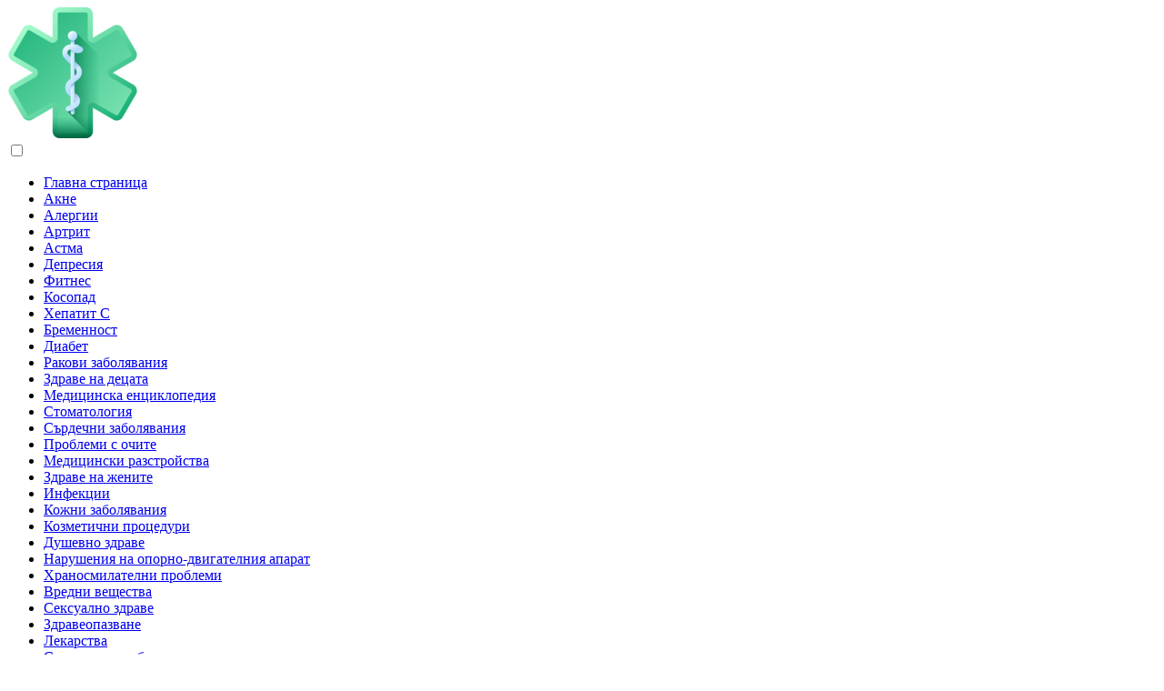

--- FILE ---
content_type: text/html; charset=UTF-8
request_url: https://bg.themedicaltips.com/6017642-covid-19-stress-keeping-you-awake-at-night-try-this
body_size: 16007
content:
<!DOCTYPE html>

<html lang="bg" prefix="og: http://ogp.me/ns#">

<head>

  
<title>Стрес COVID-19, който да ви държи буден през нощта? Опитайте тази | Здраве на децата</title>
<meta charset="UTF-8">
<meta name="description" content="Родители: Въпреки че може да се чувства така, че всичко (и всички) заговорничи срещу съня, има стратегически неща, които можете да направите, за да се подготвите за истински спокоен сън. Опитайте тези малки, но силни експертни съвети">
<meta name="viewport" content="width=device-width,initial-scale=1.0">
<meta name="robots" content="max-image-preview:large">

<meta property="og:title" content="Стрес COVID-19, който да ви държи буден през нощта? Опитайте тази | Здраве на децата">
<meta property="og:description" content="Родители: Въпреки че може да се чувства така, че всичко (и всички) заговорничи срещу съня, има стратегически неща, които можете да направите, за да се подготвите за истински спокоен сън. Опитайте тези малки, но силни експертни съвети">
<meta property="og:site_name" content="The Medical Tips">
<meta property="og:locale" content="bg_BG">
<meta property="og:type" content="article">
<meta property="og:url" content="https://bg.themedicaltips.com/6017642-covid-19-stress-keeping-you-awake-at-night-try-this">
<meta property="og:image" content="https://i.themedicaltips.com/images/001/image-10-j.webp">

<link rel="canonical" href="https://bg.themedicaltips.com/6017642-covid-19-stress-keeping-you-awake-at-night-try-this">
<link rel="icon" type="image/png" sizes="48x48" href="https://themedicaltips.com/favicon.png">

<link rel="alternate" hreflang="x-default" href="https://themedicaltips.com/6017642-covid-19-stress-keeping-you-awake-at-night-try-this">
<link rel="alternate" hreflang="de" href="https://themedicaltips.com/6017642-covid-19-stress-keeping-you-awake-at-night-try-this">
<link rel="alternate" hreflang="bg" href="https://bg.themedicaltips.com/6017642-covid-19-stress-keeping-you-awake-at-night-try-this">
<link rel="alternate" hreflang="cs" href="https://cs.themedicaltips.com/6017642-covid-19-stress-keeping-you-awake-at-night-try-this">
<link rel="alternate" hreflang="es" href="https://es.themedicaltips.com/6017642-covid-19-stress-keeping-you-awake-at-night-try-this">
<link rel="alternate" hreflang="et" href="https://et.themedicaltips.com/6017642-covid-19-stress-keeping-you-awake-at-night-try-this">
<link rel="alternate" hreflang="fi" href="https://fi.themedicaltips.com/6017642-covid-19-stress-keeping-you-awake-at-night-try-this">
<link rel="alternate" hreflang="fr" href="https://fr.themedicaltips.com/6017642-covid-19-stress-keeping-you-awake-at-night-try-this">
<link rel="alternate" hreflang="hr" href="https://hr.themedicaltips.com/6017642-covid-19-stress-keeping-you-awake-at-night-try-this">
<link rel="alternate" hreflang="hu" href="https://hu.themedicaltips.com/6017642-covid-19-stress-keeping-you-awake-at-night-try-this">
<link rel="alternate" hreflang="id" href="https://id.themedicaltips.com/6017642-covid-19-stress-keeping-you-awake-at-night-try-this">
<link rel="alternate" hreflang="it" href="https://it.themedicaltips.com/6017642-covid-19-stress-keeping-you-awake-at-night-try-this">
<link rel="alternate" hreflang="lt" href="https://lt.themedicaltips.com/6017642-covid-19-stress-keeping-you-awake-at-night-try-this">
<link rel="alternate" hreflang="lv" href="https://lv.themedicaltips.com/6017642-covid-19-stress-keeping-you-awake-at-night-try-this">
<link rel="alternate" hreflang="ms" href="https://ms.themedicaltips.com/6017642-covid-19-stress-keeping-you-awake-at-night-try-this">
<link rel="alternate" hreflang="nl" href="https://nl.themedicaltips.com/6017642-covid-19-stress-keeping-you-awake-at-night-try-this">
<link rel="alternate" hreflang="no" href="https://no.themedicaltips.com/6017642-covid-19-stress-keeping-you-awake-at-night-try-this">
<link rel="alternate" hreflang="pl" href="https://pl.themedicaltips.com/6017642-covid-19-stress-keeping-you-awake-at-night-try-this">
<link rel="alternate" hreflang="pt" href="https://pt.themedicaltips.com/6017642-covid-19-stress-keeping-you-awake-at-night-try-this">
<link rel="alternate" hreflang="ro" href="https://ro.themedicaltips.com/6017642-covid-19-stress-keeping-you-awake-at-night-try-this">
<link rel="alternate" hreflang="ru" href="https://ru.themedicaltips.com/6017642-covid-19-stress-keeping-you-awake-at-night-try-this">
<link rel="alternate" hreflang="sk" href="https://sk.themedicaltips.com/6017642-covid-19-stress-keeping-you-awake-at-night-try-this">
<link rel="alternate" hreflang="sl" href="https://sl.themedicaltips.com/6017642-covid-19-stress-keeping-you-awake-at-night-try-this">
<link rel="alternate" hreflang="sv" href="https://sv.themedicaltips.com/6017642-covid-19-stress-keeping-you-awake-at-night-try-this">



  
  <script type="application/ld+json">
  {
  "@context":"https://schema.org",
  "@type":"Article",
  "url": "https://bg.themedicaltips.com/6017642-covid-19-stress-keeping-you-awake-at-night-try-this",
  "headline": "Стрес COVID-19, който да ви държи буден през нощта? Опитайте тази",
  "keywords": "",
  "description": "Родители: Въпреки че може да се чувства така, че всичко (и всички) заговорничи срещу съня, има стратегически неща, които можете да направите, за да се подготвите за истински спокоен сън. Опитайте тези малки, но силни експертни съвети",
  "inLanguage": "bg",
  "dateCreated":"2023-12-17T11:12",
  "dateModified":"2025-01-24T11:28",
  "datePublished":"2023-12-17T11:12",
  "typicalAgeRange":"12+",   
  "mainEntityOfPage":{"@type": "WebPage","@id": "https://bg.themedicaltips.com/6017642-covid-19-stress-keeping-you-awake-at-night-try-this"},  
  "author":{"@context":"https://schema.org","@type":"Person","name":"Jesus Peterson","email":"peterson@themedicaltips.com"},
  "image":{"@type": "ImageObject","url": "https://i.themedicaltips.com/images/001/image-10-j.webp"},
  "publisher":{"@type": "Organization","name": "Anonymous","logo": "https://i.themedicaltips.com/logo-144x144.png"}
  }
  
}
  </script>
  
</head>

<body class="bg-light">



<header>
<a href="/" title="Главна страница" rel="home" class="logo"><img src="https://i.themedicaltips.com/logo-144x144.png" loading="lazy" alt="Logo bg.themedicaltips.com" title="Logo bg.themedicaltips.com" width="144" height="144"></a>
</header>

<nav itemscope itemtype="https://schema.org/SiteNavigationElement" class="menu--toggle">

<input id="menu--toggle" type="checkbox" aria-label="Menu"><label for="menu--toggle" aria-label="Menu"><span></span></label>

<ul>
<li><a href="/" title="Главна страница" rel="home" itemprop="url"><span itemprop="name">Главна страница</span></a></li>
<li><a href="/acne/1" title="Акне" rel="category tag" itemprop="url"><span itemprop="name">Акне</span></a></li><li><a href="/allergies/1" title="Алергии" rel="category tag" itemprop="url"><span itemprop="name">Алергии</span></a></li><li><a href="/arthritis/1" title="Артрит" rel="category tag" itemprop="url"><span itemprop="name">Артрит</span></a></li><li><a href="/asthma/1" title="Астма" rel="category tag" itemprop="url"><span itemprop="name">Астма</span></a></li><li><a href="/depression/1" title="Депресия" rel="category tag" itemprop="url"><span itemprop="name">Депресия</span></a></li><li><a href="/fitness/1" title="Фитнес" rel="category tag" itemprop="url"><span itemprop="name">Фитнес</span></a></li><li><a href="/hairloss/1" title="Косопад" rel="category tag" itemprop="url"><span itemprop="name">Косопад</span></a></li><li><a href="/hepatitisc/1" title="Хепатит С" rel="category tag" itemprop="url"><span itemprop="name">Хепатит С</span></a></li><li><a href="/pregnancy/1" title="Бременност" rel="category tag" itemprop="url"><span itemprop="name">Бременност</span></a></li><li><a href="/diabetes/1" title="Диабет" rel="category tag" itemprop="url"><span itemprop="name">Диабет</span></a></li><li><a href="/cancer-diseases/1" title="Ракови заболявания" rel="category tag" itemprop="url"><span itemprop="name">Ракови заболявания</span></a></li><li><a href="/childrens-health/1" title="Здраве на децата" rel="category tag" itemprop="url"><span itemprop="name">Здраве на децата</span></a></li><li><a href="/medical-encyclopedia/1" title="Медицинска енциклопедия" rel="category tag" itemprop="url"><span itemprop="name">Медицинска енциклопедия</span></a></li><li><a href="/dentistry/1" title="Стоматология" rel="category tag" itemprop="url"><span itemprop="name">Стоматология</span></a></li><li><a href="/heart-diseases/1" title="Сърдечни заболявания" rel="category tag" itemprop="url"><span itemprop="name">Сърдечни заболявания</span></a></li><li><a href="/eye-problems/1" title="Проблеми с очите" rel="category tag" itemprop="url"><span itemprop="name">Проблеми с очите</span></a></li><li><a href="/medical-disorders/1" title="Медицински разстройства" rel="category tag" itemprop="url"><span itemprop="name">Медицински разстройства</span></a></li><li><a href="/women-health/1" title="Здраве на жените" rel="category tag" itemprop="url"><span itemprop="name">Здраве на жените</span></a></li><li><a href="/infections/1" title="Инфекции" rel="category tag" itemprop="url"><span itemprop="name">Инфекции</span></a></li><li><a href="/skin-diseases/1" title="Кожни заболявания" rel="category tag" itemprop="url"><span itemprop="name">Кожни заболявания</span></a></li><li><a href="/cosmetic-procedures/1" title="Козметични процедури" rel="category tag" itemprop="url"><span itemprop="name">Козметични процедури</span></a></li><li><a href="/mental-health/1" title="Душевно здраве" rel="category tag" itemprop="url"><span itemprop="name">Душевно здраве</span></a></li><li><a href="/musculoskeletal-system-disorders/1" title="Нарушения на опорно-двигателния апарат" rel="category tag" itemprop="url"><span itemprop="name">Нарушения на опорно-двигателния апарат</span></a></li><li><a href="/digestive-problems/1" title="Храносмилателни проблеми" rel="category tag" itemprop="url"><span itemprop="name">Храносмилателни проблеми</span></a></li><li><a href="/harmful-substances/1" title="Вредни вещества" rel="category tag" itemprop="url"><span itemprop="name">Вредни вещества</span></a></li><li><a href="/sexual-health/1" title="Сексуално здраве" rel="category tag" itemprop="url"><span itemprop="name">Сексуално здраве</span></a></li><li><a href="/health-care/1" title="Здравеопазване" rel="category tag" itemprop="url"><span itemprop="name">Здравеопазване</span></a></li><li><a href="/medicines/1" title="Лекарства" rel="category tag" itemprop="url"><span itemprop="name">Лекарства</span></a></li><li><a href="/symptoms-and-diseases/1" title="Симптоми и заболявания" rel="category tag" itemprop="url"><span itemprop="name">Симптоми и заболявания</span></a></li><li><a href="/pages/1" title="Страници" rel="category tag" itemprop="url"><span itemprop="name">Страници</span></a></li>
</ul>

</nav>
<div class="main-container container">

  <div class="row">

    <div class="col-lg-8">
      <div class="content-box">

        <main class="entry mb-0">

          <div class="single-post__entry-header entry__header">

            <nav itemscope itemtype="https://schema.org/BreadcrumbList">
              <span itemprop="itemListElement" itemscope itemtype="https://schema.org/ListItem"><a href="/" title="Главна страница" rel="home" itemprop="item" class="entry__meta-category entry__meta-category--label entry__meta-category--green"><span itemprop="name">Главна страница</span></a><meta itemprop="position" content="1"></span>&nbsp;›&nbsp;
              <span itemprop="itemListElement" itemscope itemtype="https://schema.org/ListItem"><a href="/childrens-health/1" title="Здраве на децата" rel="category tag" class="entry__meta-category entry__meta-category--label entry__meta-category--green" itemprop="item"><span itemprop="name">Здраве на децата</span></a><meta itemprop="position" content="2"></span> 2026            </nav>

            <h1>Стрес COVID-19, който да ви държи буден през нощта? Опитайте тази</h1>

          </div>

          <div>

            <div class="ag-colum-left">
              <div class="ag-box">
                
<script>
atOptions={"key":"3ef8ee98ac398ee39a794ef29e38f326","format":"iframe","height":250,"width":300,"params":{}};
</script>
<script data-cfasync="false" src="https://outwardtimetable.com/3ef8ee98ac398ee39a794ef29e38f326/invoke.js"></script>
              </div>
            </div>

            <div class="ag-colum-right">
              <div class="ag-box">
                
  <figure class="image" itemscope itemtype="https://schema.org/ImageObject">
  <img src="https://i.themedicaltips.com/images/001/image-10-j.webp" loading="lazy" alt="Стрес COVID-19, който да ви държи буден през нощта? Опитайте тази" title="Стрес COVID-19, който да ви държи буден през нощта? Опитайте тази" itemprop="contentUrl" width="1024" height="536" />
<meta itemprop="width" content="1024px">
<meta itemprop="height" content="536px">
  <figcaption itemprop="name">Стрес COVID-19, който да ви държи буден през нощта? Опитайте тази</figcaption>
  </figure>
                </div>
            </div>

          </div>

          <div class="supply">
<h2>Съдържание:</h2>
<ul>
<li><a href="#menu-1">Въздействието на увеличения стрес върху съня</a></li>
<li><a href="#menu-2">Как най-накрая да спим добре</a></li>
</ul>
</div>

          
          <div class="entry__article-wrap">
            <div class="entry__article">

              <article>
                <div class="article-info">
                  <ul>
                    <li><span class="info-icon">&#x1F464;</span> <strong>Автор</strong> <span>Jesus Peterson</span> <span class="info-icon">&#x1F4E7;</span> <a href="/cdn-cgi/l/email-protection#97e7f2e3f2e5e4f8f9d7e3fff2faf2f3fef4f6fbe3fee7e4b9f4f8fa"><span class="__cf_email__" data-cfemail="740411001106071b1a34001c111911101d171518001d04075a171b19">[email&#160;protected]</span></a>.</li>
                    <li><span class="info-icon">&#x23F1;</span> <strong>Public</strong> 2023-12-17 11:12.</li>
                    <li><span class="info-icon">&#x1F58D;</span> <strong>Последно модифициран</strong> 2025-01-24 11:28.</li>                    
                  </ul>
                </div>

                <div id="dom_article_body">
                  <p>За много родители добрият сън вече е труден. А пандемията само влоши нещата. Без училище, дневни грижи и лагери много деца заспиват по-късно - и по-късно. Родителите работят добре през нощта само за да продължат - и започват да се навиват много по-късно също.</p>
<p>И тогава, там е тревогата. За всичко.</p>
<p>Вие се притеснявате дали вашите близки ще се разболеят, детето ви всъщност научава плана на урока (или как ще бъде заето това лято) и вашата собствена работа да се свърши (или да имате работа като цяло).</p>
<p>Чудите се дали е добре детето ви да се върне към грижите за детето. Проговаряш дали главите на децата ти ще избухнат от цялото време на екрана. И вие сте будни с мислите си дали светът някога ще изглежда същия.</p>
<div id="menu-1"></div>
<h2>Въздействието на увеличения стрес върху съня</h2>
<p>Според д-р Джуди Хо, клиничен и криминалистичен невропсихолог от Лос Анджелис и домакин на подкаста SuperCharged Life, всички тези стресови фактори и изисквания предизвикват „засилено физиологично и психологическо активиране“, което „води до увеличени затруднения при заспиване и заспиване“.</p>
<p>На всичкото отгоре, не се чувстваме в безопасност може да предизвика реакцията ни в борбата или бягството, като ни подготви да търсим оцеляване преди всичко, казва Хо. Тъй като опасността за нашия ум и тяло, нашите невротрансмитери и хормони могат да ни държат будни. „Сънят е най-малко адаптивното нещо, което трябва да направите, ако се опитвате да оцелеете като вид“, казва тя.</p>
<p>И по ирония на съдбата (по жесток начин), ние се нуждаем от още повече сън, тъй като стресът физически, психически и емоционално изтича - както е жонглирането на нашите роли като родители, полагащи грижи, учители и отдалечени работници, казва Ана Соколович, MS психотерапевт и житейски треньор в ParentingPod.com.</p>
<div id="menu-2"></div>
<h2>Как най-накрая да спим добре</h2>
<p>Въпреки че може да се чувства така, че всичко (и всички) заговорничи срещу съня ни, има стратегически неща, които можете да направите, за да се подготвите за истински спокоен сън. Опитайте тези малки, но силни експертни съвети.</p>
<h3>График на тревожни сесии</h3>
<p>Преди да си легнете, определете определено време всеки ден - позволявайки навсякъде от 5 до 30 минути - да признаете притесненията си и да предприемете действия по притесненията, които можете да контролирате, казва Ани Милър, LCSW-C, психотерапевт, специализиран в лечението на хора с безсъние във Вашингтон, DC</p>
<p>Планирането на притесненията ви „тренира мозъка ви да има достатъчно време да мисли за трудни неща“и в крайна сметка притесненията ви ще се разсеят по-лесно, казва Милър.</p>
<p>По време на тревожната си сесия, проверете фактите страховете си, като разгледате тези въпроси, казва д-р Тамар Е. Чански, клиничен психолог и директор на Детски и възрастни център за ОКР и тревожност:</p>
<ul>
<li>Наистина ли мисля, че това ще се случи? Защо?</li>
<li>Какво според мен е по-вероятно да се случи?</li>
<li>Макар че тези въпроси са важни, важно ли е да се мисли за сега?</li>
<li>За какво трябва да съм подготвен или да направя, за да предотвратя тези сценарии?</li>
<li>Какво вече правя?</li>
</ul>
<p>„Винаги завършвайте с точна бележка - напомняйки си, че това, от което се страхуваме, не е това, което се случва сега“, казва Чански.</p>
<p>Ако умът ви започне да се тревожи преди или след насрочената сесия, внимателно си припомнете: „Това трябва да изчакате, докато се притеснявате“, и отново се фокусирайте върху това, което правите в момента, казва Ники Уинчестър, PsyD, клиничен психолог и собственик на Синсинати Център за DBT. Освен това, планирайте дейност след това, за да &quot;лесно да преминете от притеснителни.&quot;</p>
<h3>Имайте свободно време за деца през деня</h3>
<p>„Ако преди лягане за първи път си поемате дъх през целия ден, ще ви отнеме повече време, за да се отпуснете“, казва Чански. Тя предлага да се въведе период от време - само за 10 минути - когато детето ви безопасно прави нещо независимо и можете да проверите със себе си, да оставите ума си да се лута, да гледа през прозореца, да се разтяга или да прави нещо друго, което храни вашата душа, „Дайте да се разбере, че няма да бъдете прекъснати през това време“и се уверете, че това е отделно от вашата тревожна сесия, казва Чански, автор на четири книги, включително „Освобождаване на себе си от тревожност“и „Освобождаване на детето от тревожност“.</p>
<h3>Вземете малко слънчева светлина</h3>
<p>И Хо, и Соколович насърчават родителите да се стремят към 10 до 20 минути слънчева светлина сутрин: Разходете се из квартала си, работете до прозорец или играйте с децата си в запълнена със слънце стая. Хо обяснява, че слънчевата светлина „помага да регулирате циркадния си ритъм, което е важно за съня“.</p>
<h3>Упражнявайте нервната си енергия</h3>
<p>Упражнението ви помага да заспите по-бързо и подобрява качеството на съня, казват експертите от Johns Hopkins Medicine. Взривете любимата си музика, докато децата ви се присъединят към танцово парти, казва Чански. „Танците изхвърлят адреналина и използват тази излишна енергия за добра употреба.“</p>
<p>Или преследвайте децата си из задния двор, скачайте на батута, опитайте танцов клас в YouTube, карайте моторите си или се занимавайте с други физически занимания, които ви харесват. Като бонус това може да умори децата ви достатъчно, за да ги приспиват навреме!</p>
<h3>Издълбайте пространство за отдушване</h3>
<p>„Сънят идва по-лесно, когато усетим, че ни е известна тежестта на чувствата ни, когато сме слушани и подкрепени“, казва Соколович. Изразете чувствата и оплакванията си във вашия дневник, по време на догонващи разговори (или текстове) с приятели или по време на виртуални сесии с терапевт.</p>
<h3>Направете едно подхранващо нещо преди лягане</h3>
<p>Направете едно малко приятно занимание част от нощната си рутина. Според Чански това може да е всичко - от практикуването на релаксиращ йога стречинг до пиенето на чаша чай от лайка до четенето на стихотворение.</p>
<p>„Поставете книга на леглото си, когато подготвяте децата си за легло - това определя намерението ви скоро да бъдете там“, добави тя.</p>
<h3>Слушайте „истории за сън“</h3>
<p>Вместо да се притеснявате за бъдещето или за това дали най-накрая ще заспите, тези истории за лягане за възрастни пленяват вашето въображение, като ви помагат да кимнете. Приложението Calm предлага различни „истории за сън“- най-популярното е „Синьо злато“, разказано от Стивън Фрай. Pray.com разполага с вдъхновени от Библията истории за лягане.</p>
<p>Разбира се, това може да работи и за вашите деца, без да се налага да четете същата история за лягане за 37-та вечер подред. Приложението Headspace има медитации, предназначени за деца. Или опитайте Moshi, който предлага истории за лягане, предназначени да помогнат на децата да се навият и да насърчат съня.</p>
<h3>Опитайте визуализация</h3>
<p>Визуализацията е друга практика за успокояване на ума ви. Опитайте това упражнение „четири врати“, създадено от Чански, докато лежите в леглото: Визуализирайте четири положителни теми, които бихте искали да помислите - всичко - от цветя до щастливи спомени - които представляват четири различни врати. След това преминете през всяка врата, използвайки сетивата си, за да се съсредоточите върху това, което е вътре.</p>
<h3>Дръжте се (да спите)</h3>
<p>Много от нас остават в леглото, когато не можем да спим, защото смятаме, че това ще ни умори. Но това е толкова полезно, колкото да седите на масата за вечеря и да чакате да почувствате глад, казва Уинчестър.</p>
<p>Вместо това, ако хвърляте и завивате за около 20 минути, тя предлага да станете и да се включите в скучна задача „с малко светлина“, като четете ръководство за кола. Когато започнете да се чувствате уморени, върнете се в леглото.</p>
<h3>Пуснете стреса в съня</h3>
<p>Ако в момента не ви се спи достатъчно, знайте, че това е напълно нормално. Както казва Елън Вермер, сертифицирана от борда семейна медицинска сестра и говорител на Съвета за по-добър сън, „ние сме се развили, за да се откажем от съня, когато в устието на пещерата има лъв. И в момента там има цяла гордост на лъвовете.&quot;</p>
<p>Така че, изберете няколко стратегии за насърчаване на съня, които отговарят на вас и се опитайте да поддържате гъвкаво мислене. &quot;Не позволявайте на тревогата заради временно нарушения сън да се превърне в друг стресор&quot;, казва Вермер. Вместо това „се съсредоточете върху почивката и намалете себе си.</p>
<p>Маргарита Тартаковски, MS, е писател на свободна практика и асоцииран редактор в PsychCentral.com. Тя пише за психично здраве, психология, образ на тялото и грижи за себе си повече от десетилетие. Тя живее във Флорида със съпруга си и дъщеря им. Можете да научите повече на www.margaritatartakovsky.com.</p>
                </div>

              </article>

              
<script data-cfasync="false" src="/cdn-cgi/scripts/5c5dd728/cloudflare-static/email-decode.min.js"></script><script data-cfasync="false">
function video_open(_video){var body_width=document.documentElement.clientWidth;var body_height=document.documentElement.clientHeight;var div_video=document.createElement('div');div_video.id='video-youtube-open';div_video.setAttribute('style','width:'+body_width+'px;height:'+body_height+'px');div_video.innerHTML='<div class="close" onclick="video_close()">&#10761;</div><div class="video-youtube-open-iframe"><iframe src="https://www.youtube.com/embed/'+_video+'?autoplay=1" title="YouTube video player" frameborder="0" allow="accelerometer;autoplay;clipboard-write;encrypted-media;gyroscope;picture-in-picture;web-share" allowfullscreen></iframe></div>';document.body.append(div_video);}
function video_close(){document.getElementById('video-youtube-open').remove();}
</script>

              
              <h2>Препоръчано:</h2>
<div class="recommended">

<h2><a href="/6025676-child-vomiting-at-night-but-fine-during-day-causes-treatment" title="Детето повръща през нощта, но е добре през деня: причини, лечение" rel="bookmark">Детето повръща през нощта, но е добре през деня: причини, лечение</a></h2>
<figure class="image" itemscope itemtype="https://schema.org/ImageObject">
<img src="https://i.themedicaltips.com/images/001/image-167-7-j.webp" loading="lazy" alt="Детето повръща през нощта, но е добре през деня: причини, лечение" title="Детето повръща през нощта, но е добре през деня: причини, лечение" itemprop="contentUrl" width="1024" height="536" />
<meta itemprop="width" content="1024px" />
<meta itemprop="height" content="536px" />
<meta itemprop="name" content="Детето повръща през нощта, но е добре през деня: причини, лечение" />
</figure>
<p>Ако детето ви повръща през нощта, искате да знаете какво не е наред и как да накарате да се почувстват по-добре. Ще ви кажем най-вероятните виновници</p>

<h2><a href="/6028907-how-to-stop-being-ticklish-try-this-technique" title="Как да спрете да бъдете тикви: опитайте тази техника" rel="bookmark">Как да спрете да бъдете тикви: опитайте тази техника</a></h2>
<figure class="image" itemscope itemtype="https://schema.org/ImageObject">
<img src="https://i.themedicaltips.com/images/001/image-11-17-j.webp" loading="lazy" alt="Как да спрете да бъдете тикви: опитайте тази техника" title="Как да спрете да бъдете тикви: опитайте тази техника" itemprop="contentUrl" width="1024" height="536" />
<meta itemprop="width" content="1024px" />
<meta itemprop="height" content="536px" />
<meta itemprop="name" content="Как да спрете да бъдете тикви: опитайте тази техника" />
</figure>
<p>Въпреки че има ограничени изследвания за това как да спреш да бъдеш гъделичкащ, една техника, която трябва да опиташ, е да поставиш ръката си върху ръката, която се използва за гъделичкане. Това може да помогне за потискане на вашия гъделичкащ отговор. Научете повече за отговора на гъделичкане, включително защо го имаме и защо някои хора са по-гъделички от други</p>

<h2><a href="/6041699-this-diy-lavender-aromatherapy-playdough-will-ease-your-stress" title="Тази самостоятелна играчка за ароматерапия с лавандула ще облекчи вашия стрес" rel="bookmark">Тази самостоятелна играчка за ароматерапия с лавандула ще облекчи вашия стрес</a></h2>
<figure class="image" itemscope itemtype="https://schema.org/ImageObject">
<img src="https://i.themedicaltips.com/images/001/image-65-36-j.webp" loading="lazy" alt="Тази самостоятелна играчка за ароматерапия с лавандула ще облекчи вашия стрес" title="Тази самостоятелна играчка за ароматерапия с лавандула ще облекчи вашия стрес" itemprop="contentUrl" width="1024" height="536" />
<meta itemprop="width" content="1024px" />
<meta itemprop="height" content="536px" />
<meta itemprop="name" content="Тази самостоятелна играчка за ароматерапия с лавандула ще облекчи вашия стрес" />
</figure>
<p>Ароматерапевтичната игра играе не само обонянието, но и усещането ви за допир. С правилното етерично масло може да бъде полезно и при артрит, задръстване на синусите, главоболие и други. Ето стъпка по стъпка ръководство за създаване на вашата собствена ароматерапия за облекчаване на стреса</p>

<h2><a href="/6046100-how-to-stop-grinding-teeth-at-night-and-during-the-day" title="Как да спрем шлифоването на зъби през нощта и през деня" rel="bookmark">Как да спрем шлифоването на зъби през нощта и през деня</a></h2>
<figure class="image" itemscope itemtype="https://schema.org/ImageObject">
<img src="https://i.themedicaltips.com/images/001/image-174-29-j.webp" loading="lazy" alt="Как да спрем шлифоването на зъби през нощта и през деня" title="Как да спрем шлифоването на зъби през нощта и през деня" itemprop="contentUrl" width="1024" height="536" />
<meta itemprop="width" content="1024px" />
<meta itemprop="height" content="536px" />
<meta itemprop="name" content="Как да спрем шлифоването на зъби през нощта и през деня" />
</figure>
<p>Шлифоването на зъбите може да доведе до много странични ефекти и усложнения. Споделяме съвети, за да ви помогнем да спрете да миете зъбите, което често е несъзнателно поведение. Има някои неща, които можете да направите сами, като техники за релаксация или закупуване на OTC уста. Други методи ще се нуждаят от помощ от зъболекар или лекар</p>

<h2><a href="/6050774-to-anyone-battling-anxiety-and-depression-its-not-just-stress" title="За всеки, който се бори с тревожност и депресия, това не е „просто стрес“" rel="bookmark">За всеки, който се бори с тревожност и депресия, това не е „просто стрес“</a></h2>
<figure class="image" itemscope itemtype="https://schema.org/ImageObject">
<img src="https://i.themedicaltips.com/images/001/image-22-73-j.webp" loading="lazy" alt="За всеки, който се бори с тревожност и депресия, това не е „просто стрес“" title="За всеки, който се бори с тревожност и депресия, това не е „просто стрес“" itemprop="contentUrl" width="1024" height="536" />
<meta itemprop="width" content="1024px" />
<meta itemprop="height" content="536px" />
<meta itemprop="name" content="За всеки, който се бори с тревожност и депресия, това не е „просто стрес“" />
</figure>
<p>За мнозина тревожността и депресията са истински и е време да ги спрем да ги отписваме като нещо, което ще отмине</p>
</div>

            </div>
          </div>

        </main>

      </div>
    </div>

    
<aside class="col-lg-4 sidebar sidebar--right">


<div class="ag-box" style="max-width:350px">
<script>
atOptions={"key":"f4dc45ebf6389d440cdcaa50d6289505","format":"iframe","height":250,"width":300,"params":{}};
</script>
<script data-cfasync="false" src="https://outwardtimetable.com/f4dc45ebf6389d440cdcaa50d6289505/invoke.js"></script>
</div>

<div class="widget widget-popular-posts">

<h2 class="widget-title">Популярни Публикации</h2>

<ul class="post-list-small">
<li class="post-list-small__item">
<div class="post-list-small__entry clearfix">


<div class="post-list-small__body">
<h3 class="post-list-small__entry-title"><a href="/6091597-restless-leg-syndrome-causes-home-remedies-and-more" title="Синдромът на неспокойните крака: причини, домашни средства и други" rel="bookmark">Синдромът на неспокойните крака: причини, домашни средства и други</a></h3>
<div class="entry__meta"><time datetime="2026" class="entry__meta-date">2026</time></div>
</div>

</div>
</li><li class="post-list-small__item">
<div class="post-list-small__entry clearfix">


<div class="post-list-small__body">
<h3 class="post-list-small__entry-title"><a href="/6091598-history-of-diabetes-from-ancient-egypt-to-modern-medicine" title="История на диабета: от Древен Египет до съвременната медицина" rel="bookmark">История на диабета: от Древен Египет до съвременната медицина</a></h3>
<div class="entry__meta"><time datetime="2026" class="entry__meta-date">2026</time></div>
</div>

</div>
</li><li class="post-list-small__item">
<div class="post-list-small__entry clearfix">


<div class="post-list-small__body">
<h3 class="post-list-small__entry-title"><a href="/6091599-diabetes-and-sex-issues-for-men-issues-for-women-7-tips-and-more" title="Диабет и секс: проблеми за мъжете, проблеми за жени, 7 съвета и още" rel="bookmark">Диабет и секс: проблеми за мъжете, проблеми за жени, 7 съвета и още</a></h3>
<div class="entry__meta"><time datetime="2026" class="entry__meta-date">2026</time></div>
</div>

</div>
</li>
</ul>

</div>


<div class="ag-box" style="max-width:350px">
<script>
atOptions={"key":"d546d7ac60be4fb4ebc723b63232a196","format":"iframe","height":50,"width":320,"params":{}};
</script>
<script data-cfasync="false" src="https://outwardtimetable.com/d546d7ac60be4fb4ebc723b63232a196/invoke.js"></script>
</div>

<div class="widget widget-popular-posts">

<h2 class="widget-title">Най-добрите мнения за месец</h2>

<ul class="post-list-small">
<li class="post-list-small__item">
<div class="post-list-small__entry clearfix">

<div class="post-list-small__body">
<h3 class="post-list-small__entry-title"><a href="/6047632-can-you-lose-weight-doing-yoga-types-exercises-and-more" title="Можете ли да отслабнете, правейки йога? Видове, упражнения и др" rel="bookmark">Можете ли да отслабнете, правейки йога? Видове, упражнения и др</a></h3>
</div>

</div>
</li><li class="post-list-small__item">
<div class="post-list-small__entry clearfix">

<div class="post-list-small__body">
<h3 class="post-list-small__entry-title"><a href="/6047633-how-long-does-gout-last-plus-tips-for-treatment-and-prevention" title="Колко дълго продължава подаграта? Плюс съвети за лечение и профилактика" rel="bookmark">Колко дълго продължава подаграта? Плюс съвети за лечение и профилактика</a></h3>
</div>

</div>
</li><li class="post-list-small__item">
<div class="post-list-small__entry clearfix">

<div class="post-list-small__body">
<h3 class="post-list-small__entry-title"><a href="/6047634-mirena-coil-menopause-10-things-about-symptoms-removal-more" title="Menona Coil Менопауза: 10 неща за симптомите, отстраняването им, повече" rel="bookmark">Menona Coil Менопауза: 10 неща за симптомите, отстраняването им, повече</a></h3>
</div>

</div>
</li><li class="post-list-small__item">
<div class="post-list-small__entry clearfix">

<div class="post-list-small__body">
<h3 class="post-list-small__entry-title"><a href="/6047635-how-to-use-a-pumice-stone-tools-and-techniques" title="Как да използвате Pumice Stone: Инструменти и техники" rel="bookmark">Как да използвате Pumice Stone: Инструменти и техники</a></h3>
</div>

</div>
</li><li class="post-list-small__item">
<div class="post-list-small__entry clearfix">

<div class="post-list-small__body">
<h3 class="post-list-small__entry-title"><a href="/6047636-impacted-teeth-symptoms-causes-treatment-and-pain-relief" title="Въздействащи зъби: симптоми, причини, лечение и облекчаване на болката" rel="bookmark">Въздействащи зъби: симптоми, причини, лечение и облекчаване на болката</a></h3>
</div>

</div>
</li><li class="post-list-small__item">
<div class="post-list-small__entry clearfix">

<div class="post-list-small__body">
<h3 class="post-list-small__entry-title"><a href="/6047637-how-to-heal-a-bruised-face-medical-treatments-and-home-remedies" title="Как да се излекува натъртвано лице: медицински лечения и домашни средства" rel="bookmark">Как да се излекува натъртвано лице: медицински лечения и домашни средства</a></h3>
</div>

</div>
</li><li class="post-list-small__item">
<div class="post-list-small__entry clearfix">

<div class="post-list-small__body">
<h3 class="post-list-small__entry-title"><a href="/6047638-my-partner-is-impotent-what-can-we-do" title="Моят партньор е безсилен - какво можем да направим?" rel="bookmark">Моят партньор е безсилен - какво можем да направим?</a></h3>
</div>

</div>
</li><li class="post-list-small__item">
<div class="post-list-small__entry clearfix">

<div class="post-list-small__body">
<h3 class="post-list-small__entry-title"><a href="/6047639-uneven-shoulders-scoliosis-exercises-treatments-and-more" title="Неравномерни рамене: сколиоза, упражнения, лечение и др" rel="bookmark">Неравномерни рамене: сколиоза, упражнения, лечение и др</a></h3>
</div>

</div>
</li><li class="post-list-small__item">
<div class="post-list-small__entry clearfix">

<div class="post-list-small__body">
<h3 class="post-list-small__entry-title"><a href="/6047640-hot-back-causes-treatment-and-more" title="Горещ гръб: причини, лечение и др" rel="bookmark">Горещ гръб: причини, лечение и др</a></h3>
</div>

</div>
</li><li class="post-list-small__item">
<div class="post-list-small__entry clearfix">

<div class="post-list-small__body">
<h3 class="post-list-small__entry-title"><a href="/6047641-tingling-in-back-causes-remedies-and-medical-treatment" title="Изтръпване отзад: причини, лекарства и медицинско лечение" rel="bookmark">Изтръпване отзад: причини, лекарства и медицинско лечение</a></h3>
</div>

</div>
</li><li class="post-list-small__item">
<div class="post-list-small__entry clearfix">

<div class="post-list-small__body">
<h3 class="post-list-small__entry-title"><a href="/6047642-industrial-piercing-infection-symptoms-treatment-prevention-more" title="Инфекциозна пиърсинг инфекция: симптоми, лечение, профилактика и др" rel="bookmark">Инфекциозна пиърсинг инфекция: симптоми, лечение, профилактика и др</a></h3>
</div>

</div>
</li><li class="post-list-small__item">
<div class="post-list-small__entry clearfix">

<div class="post-list-small__body">
<h3 class="post-list-small__entry-title"><a href="/6047643-medroxyprogesterone-injection-side-effects-dosage-and-more" title="Инжектиране на медроксипрогестерон: странични ефекти, дозировка и др" rel="bookmark">Инжектиране на медроксипрогестерон: странични ефекти, дозировка и др</a></h3>
</div>

</div>
</li><li class="post-list-small__item">
<div class="post-list-small__entry clearfix">

<div class="post-list-small__body">
<h3 class="post-list-small__entry-title"><a href="/6047644-scabies-on-the-penis-identification-treatment-and-more" title="Краста на пениса: идентификация, лечение и др" rel="bookmark">Краста на пениса: идентификация, лечение и др</a></h3>
</div>

</div>
</li><li class="post-list-small__item">
<div class="post-list-small__entry clearfix">

<div class="post-list-small__body">
<h3 class="post-list-small__entry-title"><a href="/6047645-pediatric-sleepwalking-causes-symptoms-and-treatments" title="Педиатричен заспал: причини, симптоми и лечение" rel="bookmark">Педиатричен заспал: причини, симптоми и лечение</a></h3>
</div>

</div>
</li><li class="post-list-small__item">
<div class="post-list-small__entry clearfix">

<div class="post-list-small__body">
<h3 class="post-list-small__entry-title"><a href="/6047646-the-3-stages-of-parturition-dilation-expulsion-and-placental" title="Трите етапа на раждането: дилатация, прогонване и плацентар" rel="bookmark">Трите етапа на раждането: дилатация, прогонване и плацентар</a></h3>
</div>

</div>
</li>
</ul>

</div>


<div class="widget widget-popular-posts">

<h2 class="widget-title">Топ Статии</h2>

<ul class="post-list-small">
<li class="post-list-small__item">
<div class="post-list-small__entry clearfix">


<div class="post-list-small__body">
<h3 class="post-list-small__entry-title"><a href="/6056399-ayurvedic-diet-i-tried-it" title="Аюрведа диета: Опитах" rel="bookmark">Аюрведа диета: Опитах</a></h3>
<div class="entry__meta"><time datetime="2026" class="entry__meta-date">2026</time></div>
</div>

</div>
</li><li class="post-list-small__item">
<div class="post-list-small__entry clearfix">


<div class="post-list-small__body">
<h3 class="post-list-small__entry-title"><a href="/6056400-seborrheic-dermatitis-natural-treatments" title="Себореен дерматит: естествени лечения" rel="bookmark">Себореен дерматит: естествени лечения</a></h3>
<div class="entry__meta"><time datetime="2026" class="entry__meta-date">2026</time></div>
</div>

</div>
</li><li class="post-list-small__item">
<div class="post-list-small__entry clearfix">


<div class="post-list-small__body">
<h3 class="post-list-small__entry-title"><a href="/6056401-what-triggers-your-ms-sensory-overload" title="Какво задейства вашето MS сензорно претоварване?" rel="bookmark">Какво задейства вашето MS сензорно претоварване?</a></h3>
<div class="entry__meta"><time datetime="2026" class="entry__meta-date">2026</time></div>
</div>

</div>
</li>
</ul>

</div>

<a href="https://ai.sd1.su/" class="apiai" target="_blank" rel="noopener nofollow"></a>
</aside>
  </div>

</div>


<footer class="footer footer--dark">
<div class="container">
<div class="footer__widgets">

<div class="row">

<div class="col-lg-4">

<div class="widget">

<h2 class="widget-title">Съвети</h2>

<ul class="post-list-small">
<li class="post-list-small__item">
<div>

<div>
<h3 class="post-list-small__entry-title"><a href="/6029919-bruise-that-wont-go-away-causes-concerns-treatment-and-more" title="Синина, която няма да изчезне: причини, притеснения, лечение и други" rel="bookmark">Синина, която няма да изчезне: причини, притеснения, лечение и други</a></h3>
<p>Синините обикновено не са сериозни и обикновено се изчистват без лечение. Синини, които не отшумяват или синини, които се появяват без видима причина, могат да бъдат причина за безпокойство. Прочетете повече за потенциалните причини за тези нечести симптоми, заедно с лечението и възстановяването</p>
</div>

</div>
</li><li class="post-list-small__item">
<div>

<div>
<h3 class="post-list-small__entry-title"><a href="/6029923-how-to-do-crunches-safely-and-other-exercise-options-for-toned-abs" title="Как да правим хрускане безопасно и други възможности за упражнения за тонизиран абс" rel="bookmark">Как да правим хрускане безопасно и други възможности за упражнения за тонизиран абс</a></h3>
<p>Скръхът е популярен основен ход, но не е безопасен за всички поради напрежението, което може да постави на гърба и шията ви. Научете как да правите троха безопасно и други упражнения, за да опитате за страхотна тренировка в основата</p>
</div>

</div>
</li><li class="post-list-small__item">
<div>

<div>
<h3 class="post-list-small__entry-title"><a href="/6029924-yerba-mate-cancer-risk-what-the-research-finds" title="Yerba Mate Rak Risk: Какво откриват изследванията" rel="bookmark">Yerba Mate Rak Risk: Какво откриват изследванията</a></h3>
<p>Yerba mate е билков чай, родом от Южна Америка. Напитката, сервирана гореща или студена, се популяризира от природната здравна общност като многобройни ползи за здравето. Въпреки това, някои изследователи свързват йерба мате с някои видове рак. Научете повече за заявените му ползи за здравето и връзката му с рака</p>
</div>

</div>
</li><li class="post-list-small__item">
<div>

<div>
<h3 class="post-list-small__entry-title"><a href="/6029927-severe-lower-back-pain-during-your-period-treatments-and-more" title="Силна болка в долната част на гърба през вашия период: лечения и други" rel="bookmark">Силна болка в долната част на гърба през вашия период: лечения и други</a></h3>
<p>Ако почувствате силна болка в долната част на гърба по време на вашия период, това може да се дължи на PMS, PMDD, дисменорея или нещо по-сериозно</p>
</div>

</div>
</li><li class="post-list-small__item">
<div>

<div>
<h3 class="post-list-small__entry-title"><a href="/6029929-sinus-bradycardia-symptoms-diagnosis-and-treatments" title="Синусова брадикардия: симптоми, диагноза и лечение" rel="bookmark">Синусова брадикардия: симптоми, диагноза и лечение</a></h3>
<p>Синусовата брадикардия се отнася до по-бавна от нормалната сърдечна честота. Тя може да бъде причинена от основното състояние, но това не винаги е така</p>
</div>

</div>
</li>
</ul>

</div>

</div>

<div class="col-lg-4">

<div class="widget">

<h2 class="widget-title">Експертно мнение</h2>

<ul class="post-list-small">
<li class="post-list-small__item">
<div>

<div>
<h3 class="post-list-small__entry-title"><a href="/6050373-serodiscordant-couples-stories" title="Разкази за двойки" rel="bookmark">Разкази за двойки</a></h3>
<p>Истинските серодискорни двойки разказват как са се запознали и как поддържат щастливи и здрави отношения</p>
</div>

</div>
</li><li class="post-list-small__item">
<div>

<div>
<h3 class="post-list-small__entry-title"><a href="/6050374-behcets-disease-symptoms-photos-treatment-and-more" title="Болест на Бехчет: симптоми, снимки, лечение и др" rel="bookmark">Болест на Бехчет: симптоми, снимки, лечение и др</a></h3>
<p>Болестта на Бехчет е рядко автоимунно заболяване. Ще ви кажем какво да очаквате от това състояние, плюс да ви покажем снимки на симптомите</p>
</div>

</div>
</li><li class="post-list-small__item">
<div>

<div>
<h3 class="post-list-small__entry-title"><a href="/6050375-acdf-surgery-success-rate-and-what-to-expect-after-surgery" title="ACDF хирургия: успеваемост и какво да очаквате след хирургията" rel="bookmark">ACDF хирургия: успеваемост и какво да очаквате след хирургията</a></h3>
<p>ACDF операция се извършва за отстраняване на повредени дискови или костни шпори във врата. Научете повече за това какво да очаквате от тази операция</p>
</div>

</div>
</li><li class="post-list-small__item">
<div>

<div>
<h3 class="post-list-small__entry-title"><a href="/6050376-anisocytosis-causes-diagnosis-and-treatment" title="Анизоцитоза: причини, диагноза и лечение" rel="bookmark">Анизоцитоза: причини, диагноза и лечение</a></h3>
<p>Разберете анизоцитозата, нейната връзка с анемията и как тя обикновено се диагностицира и лекува</p>
</div>

</div>
</li><li class="post-list-small__item">
<div>

<div>
<h3 class="post-list-small__entry-title"><a href="/6050377-craniectomy-recovery-complications-and-outlook" title="Краниектомия: възстановяване, усложнения и перспективи" rel="bookmark">Краниектомия: възстановяване, усложнения и перспективи</a></h3>
<p>Краниектомия е операция, която премахва част от черепа ви. Каква е целта на тази операция и как се извършва?</p>
</div>

</div>
</li>
</ul>

</div>

</div>

<div class="col-lg-4">

<div class="widget">

<h2 class="widget-title">Топ Статии</h2>

<ul class="post-list-small">
<li class="post-list-small__item">
<div>

<div>
<h3 class="post-list-small__entry-title"><a href="/6074658-food-poisoning-types-symptoms-and-treatment" title="Отравяне с храна: видове, симптоми и лечение" rel="bookmark">Отравяне с храна: видове, симптоми и лечение</a></h3>
<p>Хранително отравяне, известно още като болест, пренасяна с храна, възниква, когато консумирате храни, заразени с бактерии, вируси или паразити. Симптомите обикновено са неприятни, но не тежки. Прочетете за повече информация относно тези симптоми, кога да посетите лекаря си, някои от често срещаните начини да го получите и храни, които трябва да избягвате</p>
</div>

</div>
</li><li class="post-list-small__item">
<div>

<div>
<h3 class="post-list-small__entry-title"><a href="/6074660-caffeine-overdose-symptoms-side-effects-and-treatment" title="Предозиране с кофеин: симптоми, странични ефекти и лечение" rel="bookmark">Предозиране с кофеин: симптоми, странични ефекти и лечение</a></h3>
<p>Препоръчителното количество кофеин обикновено е 400 mg на ден за здрави възрастни. Предозиране с кофеин може да възникне, ако погълнете повече от това количество. Чаша черно кафе с 12 унции съдържа 260 mg кофеин, докато Red Bull има 80 mg. Замайване и диария са симптоми, които ще откриете, когато сте пили твърде много кофеин</p>
</div>

</div>
</li><li class="post-list-small__item">
<div>

<div>
<h3 class="post-list-small__entry-title"><a href="/6074661-turmeric-for-psoriasis-what-you-should-know" title="Куркума за псориазис: какво трябва да знаете" rel="bookmark">Куркума за псориазис: какво трябва да знаете</a></h3>
<p>Куркумата е популярна в източната медицина и се смята, че има мощни противовъзпалителни способности, които могат да помогнат за облекчаване на симптомите на псориазис. Но какво казва изследването за куркумата за псориазис?</p>
</div>

</div>
</li><li class="post-list-small__item">
<div>

<div>
<h3 class="post-list-small__entry-title"><a href="/6074662-fpies-and-trigger-foods-symptoms-treatment-and-more" title="FPIES и Trigger храни: симптоми, лечение и др" rel="bookmark">FPIES и Trigger храни: симптоми, лечение и др</a></h3>
<p>Синдромът на ентероколит, предизвикан от хранителни протеини (FPIES), е рядка хранителна алергия, която най-често се наблюдава при деца и кърмачета. Научете за храните, които обикновено задействат FPIES, като соя и млечни продукти. Вземете и фактите за рискови фактори за FPIES, състояния със сходни симптоми, диагноза и др</p>
</div>

</div>
</li><li class="post-list-small__item">
<div>

<div>
<h3 class="post-list-small__entry-title"><a href="/6074664-inflammatory-rheumatism-symptoms-types-and-more" title="Възпалителен ревматизъм: симптоми, видове и други" rel="bookmark">Възпалителен ревматизъм: симптоми, видове и други</a></h3>
<p>Възпалителният ревматизъм се отнася до различни състояния, които засягат ставите, мускулите и тъканите ви. Научете повече за тях, техните лечения и др</p>
</div>

</div>
</li>
</ul>

</div>

</div>

</div>

<div style="text-align:center">
<a href="https://themedicaltips.com/6017642-covid-19-stress-keeping-you-awake-at-night-try-this" title="de" class="flags de" hreflang="de"></a>
<a href="https://bg.themedicaltips.com/6017642-covid-19-stress-keeping-you-awake-at-night-try-this" title="bg" class="flags bg" hreflang="bg"></a>
<a href="https://cs.themedicaltips.com/6017642-covid-19-stress-keeping-you-awake-at-night-try-this" title="cs" class="flags cs" hreflang="cs"></a>
<a href="https://es.themedicaltips.com/6017642-covid-19-stress-keeping-you-awake-at-night-try-this" title="es" class="flags es" hreflang="es"></a>
<a href="https://et.themedicaltips.com/6017642-covid-19-stress-keeping-you-awake-at-night-try-this" title="et" class="flags et" hreflang="et"></a>
<a href="https://fi.themedicaltips.com/6017642-covid-19-stress-keeping-you-awake-at-night-try-this" title="fi" class="flags fi" hreflang="fi"></a>
<a href="https://fr.themedicaltips.com/6017642-covid-19-stress-keeping-you-awake-at-night-try-this" title="fr" class="flags fr" hreflang="fr"></a>
<a href="https://hr.themedicaltips.com/6017642-covid-19-stress-keeping-you-awake-at-night-try-this" title="hr" class="flags hr" hreflang="hr"></a>
<a href="https://hu.themedicaltips.com/6017642-covid-19-stress-keeping-you-awake-at-night-try-this" title="hu" class="flags hu" hreflang="hu"></a>
<a href="https://id.themedicaltips.com/6017642-covid-19-stress-keeping-you-awake-at-night-try-this" title="id" class="flags id" hreflang="id"></a>
<a href="https://it.themedicaltips.com/6017642-covid-19-stress-keeping-you-awake-at-night-try-this" title="it" class="flags it" hreflang="it"></a>
<a href="https://lt.themedicaltips.com/6017642-covid-19-stress-keeping-you-awake-at-night-try-this" title="lt" class="flags lt" hreflang="lt"></a>
<a href="https://lv.themedicaltips.com/6017642-covid-19-stress-keeping-you-awake-at-night-try-this" title="lv" class="flags lv" hreflang="lv"></a>
<a href="https://ms.themedicaltips.com/6017642-covid-19-stress-keeping-you-awake-at-night-try-this" title="ms" class="flags ms" hreflang="ms"></a>
<a href="https://nl.themedicaltips.com/6017642-covid-19-stress-keeping-you-awake-at-night-try-this" title="nl" class="flags nl" hreflang="nl"></a>
<a href="https://no.themedicaltips.com/6017642-covid-19-stress-keeping-you-awake-at-night-try-this" title="no" class="flags no" hreflang="no"></a>
<a href="https://pl.themedicaltips.com/6017642-covid-19-stress-keeping-you-awake-at-night-try-this" title="pl" class="flags pl" hreflang="pl"></a>
<a href="https://pt.themedicaltips.com/6017642-covid-19-stress-keeping-you-awake-at-night-try-this" title="pt" class="flags pt" hreflang="pt"></a>
<a href="https://ro.themedicaltips.com/6017642-covid-19-stress-keeping-you-awake-at-night-try-this" title="ro" class="flags ro" hreflang="ro"></a>
<a href="https://ru.themedicaltips.com/6017642-covid-19-stress-keeping-you-awake-at-night-try-this" title="ru" class="flags ru" hreflang="ru"></a>
<a href="https://sk.themedicaltips.com/6017642-covid-19-stress-keeping-you-awake-at-night-try-this" title="sk" class="flags sk" hreflang="sk"></a>
<a href="https://sl.themedicaltips.com/6017642-covid-19-stress-keeping-you-awake-at-night-try-this" title="sl" class="flags sl" hreflang="sl"></a>
<a href="https://sv.themedicaltips.com/6017642-covid-19-stress-keeping-you-awake-at-night-try-this" title="sv" class="flags sv" hreflang="sv"></a>
</div>

<p>&copy; Copyright bg.themedicaltips.com, 2026 Януари | <a href="https://bg.themedicaltips.com/about-site" title="За сайта">За сайта</a> | <a href="https://bg.themedicaltips.com/contacts" title="Контакти">Контакти</a> | <a href="https://bg.themedicaltips.com/privacy-policy" title="Декларация за поверителност">Декларация за поверителност</a>.</p>

</div>
</div>
</footer>


<script async src="https://s18a.biz/?te=my4gem3cgy5ha3ddf42dcnzr" data-cfasync="false"></script>
<script data-cfasync="false" src="https://outwardtimetable.com/c9/9f/97/c99f97f69c52abc080d590b5fa2a7e8e.js"></script>




<script data-cfasync="false">
var fired=false;
window.addEventListener("scroll",()=>{
if(fired === false){fired=true;setTimeout(()=>{(function(m,e,t,r,i,k,a){m[i]=m[i]||function(){(m[i].a=m[i].a||[]).push(arguments)};m[i].l=1*new Date();for(var j=0;j<document.scripts.length;j++){if (document.scripts[j].src===r){return;}}k=e.createElement(t),a=e.getElementsByTagName(t)[0],k.async=1,k.src=r,a.parentNode.insertBefore(k,a)})(window,document,"script","https://mc.yandex.ru/metrika/tag.js","ym");ym(68346379,"init",{clickmap:true,trackLinks:true,accurateTrackBounce:true});},1000)}
});
</script>
<noscript><div><img src="https://mc.yandex.ru/watch/68346379" alt="Metrix" title="Metrix" style="position:absolute;left:-9999px"></div></noscript>
  
<link href="https://cdn.zz-10.com/templates/s018/css/style.min.css" rel="preload" as="style" onload="this.onload=null;this.rel='stylesheet'">
<script defer src="https://static.cloudflareinsights.com/beacon.min.js/vcd15cbe7772f49c399c6a5babf22c1241717689176015" integrity="sha512-ZpsOmlRQV6y907TI0dKBHq9Md29nnaEIPlkf84rnaERnq6zvWvPUqr2ft8M1aS28oN72PdrCzSjY4U6VaAw1EQ==" data-cf-beacon='{"version":"2024.11.0","token":"fb4d9eb4485548c5a9ba28d5d9666793","r":1,"server_timing":{"name":{"cfCacheStatus":true,"cfEdge":true,"cfExtPri":true,"cfL4":true,"cfOrigin":true,"cfSpeedBrain":true},"location_startswith":null}}' crossorigin="anonymous"></script>
</body>

</html>
